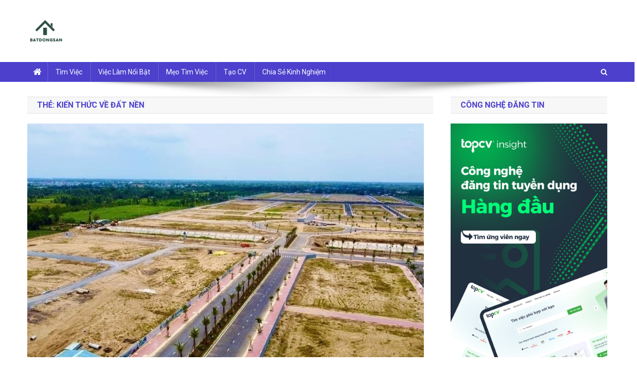

--- FILE ---
content_type: text/html; charset=UTF-8
request_url: https://timviecbatdongsan.com/blog/tags/kien-thuc-ve-dat-nen/
body_size: 15540
content:
<!doctype html>
<html lang="vi">
<head>
<meta charset="UTF-8">
<meta name="viewport" content="width=device-width, initial-scale=1">
<link rel="profile" href="https://gmpg.org/xfn/11">

		<style type="text/css">
					.heateor_sss_button_instagram span.heateor_sss_svg,a.heateor_sss_instagram span.heateor_sss_svg{background:radial-gradient(circle at 30% 107%,#fdf497 0,#fdf497 5%,#fd5949 45%,#d6249f 60%,#285aeb 90%)}
											.heateor_sss_horizontal_sharing .heateor_sss_svg,.heateor_sss_standard_follow_icons_container .heateor_sss_svg{
							color: #fff;
						border-width: 0px;
			border-style: solid;
			border-color: transparent;
		}
					.heateor_sss_horizontal_sharing .heateorSssTCBackground{
				color:#666;
			}
					.heateor_sss_horizontal_sharing span.heateor_sss_svg:hover,.heateor_sss_standard_follow_icons_container span.heateor_sss_svg:hover{
						border-color: transparent;
		}
		.heateor_sss_vertical_sharing span.heateor_sss_svg,.heateor_sss_floating_follow_icons_container span.heateor_sss_svg{
							color: #fff;
						border-width: 0px;
			border-style: solid;
			border-color: transparent;
		}
				.heateor_sss_vertical_sharing .heateorSssTCBackground{
			color:#666;
		}
						.heateor_sss_vertical_sharing span.heateor_sss_svg:hover,.heateor_sss_floating_follow_icons_container span.heateor_sss_svg:hover{
						border-color: transparent;
		}
		@media screen and (max-width:783px) {.heateor_sss_vertical_sharing{display:none!important}}div.heateor_sss_mobile_footer{display:none;}@media screen and (max-width:783px){div.heateor_sss_bottom_sharing .heateorSssTCBackground{background-color:white}div.heateor_sss_bottom_sharing{width:100%!important;left:0!important;}div.heateor_sss_bottom_sharing a{width:16.666666666667% !important;}div.heateor_sss_bottom_sharing .heateor_sss_svg{width: 100% !important;}div.heateor_sss_bottom_sharing div.heateorSssTotalShareCount{font-size:1em!important;line-height:28px!important}div.heateor_sss_bottom_sharing div.heateorSssTotalShareText{font-size:.7em!important;line-height:0px!important}div.heateor_sss_mobile_footer{display:block;height:40px;}.heateor_sss_bottom_sharing{padding:0!important;display:block!important;width:auto!important;bottom:-2px!important;top: auto!important;}.heateor_sss_bottom_sharing .heateor_sss_square_count{line-height:inherit;}.heateor_sss_bottom_sharing .heateorSssSharingArrow{display:none;}.heateor_sss_bottom_sharing .heateorSssTCBackground{margin-right:1.1em!important}}		</style>
		<meta name='robots' content='index, follow, max-image-preview:large, max-snippet:-1, max-video-preview:-1' />
	<style>img:is([sizes="auto" i], [sizes^="auto," i]) { contain-intrinsic-size: 3000px 1500px }</style>
	
	<!-- This site is optimized with the Yoast SEO plugin v21.4 - https://yoast.com/wordpress/plugins/seo/ -->
	<title>Lưu trữ kiến thức về đất nền - timviecbatdongsan</title>
	<link rel="canonical" href="https://timviecbatdongsan.com/blog/tags/kien-thuc-ve-dat-nen/" />
	<meta property="og:locale" content="vi_VN" />
	<meta property="og:type" content="article" />
	<meta property="og:title" content="Lưu trữ kiến thức về đất nền - timviecbatdongsan" />
	<meta property="og:url" content="https://timviecbatdongsan.com/blog/tags/kien-thuc-ve-dat-nen/" />
	<meta property="og:site_name" content="timviecbatdongsan" />
	<meta property="og:image" content="https://timviecbatdongsan.com/blog/wp-content/uploads/2023/05/logo-tim-viec-bat-dong-san.png" />
	<meta property="og:image:width" content="4800" />
	<meta property="og:image:height" content="2268" />
	<meta property="og:image:type" content="image/png" />
	<meta name="twitter:card" content="summary_large_image" />
	<script type="application/ld+json" class="yoast-schema-graph">{"@context":"https://schema.org","@graph":[{"@type":"CollectionPage","@id":"https://timviecbatdongsan.com/blog/tags/kien-thuc-ve-dat-nen/","url":"https://timviecbatdongsan.com/blog/tags/kien-thuc-ve-dat-nen/","name":"Lưu trữ kiến thức về đất nền - timviecbatdongsan","isPartOf":{"@id":"https://timviecbatdongsan.com/blog/#website"},"primaryImageOfPage":{"@id":"https://timviecbatdongsan.com/blog/tags/kien-thuc-ve-dat-nen/#primaryimage"},"image":{"@id":"https://timviecbatdongsan.com/blog/tags/kien-thuc-ve-dat-nen/#primaryimage"},"thumbnailUrl":"https://timviecbatdongsan.com/blog/wp-content/uploads/2022/02/dat-nen-la-gi.jpg","breadcrumb":{"@id":"https://timviecbatdongsan.com/blog/tags/kien-thuc-ve-dat-nen/#breadcrumb"},"inLanguage":"vi"},{"@type":"ImageObject","inLanguage":"vi","@id":"https://timviecbatdongsan.com/blog/tags/kien-thuc-ve-dat-nen/#primaryimage","url":"https://timviecbatdongsan.com/blog/wp-content/uploads/2022/02/dat-nen-la-gi.jpg","contentUrl":"https://timviecbatdongsan.com/blog/wp-content/uploads/2022/02/dat-nen-la-gi.jpg","width":800,"height":500,"caption":"dat-nen-la-gi"},{"@type":"BreadcrumbList","@id":"https://timviecbatdongsan.com/blog/tags/kien-thuc-ve-dat-nen/#breadcrumb","itemListElement":[{"@type":"ListItem","position":1,"name":"Trang chủ","item":"https://timviecbatdongsan.com/blog/"},{"@type":"ListItem","position":2,"name":"kiến thức về đất nền"}]},{"@type":"WebSite","@id":"https://timviecbatdongsan.com/blog/#website","url":"https://timviecbatdongsan.com/blog/","name":"Timviecbatdongsan","description":"Chia sẻ kinh nghiệm làm việc và việc làm bất động sản mới nhất","publisher":{"@id":"https://timviecbatdongsan.com/blog/#organization"},"alternateName":"Timviecbatdongsan","potentialAction":[{"@type":"SearchAction","target":{"@type":"EntryPoint","urlTemplate":"https://timviecbatdongsan.com/blog/?s={search_term_string}"},"query-input":"required name=search_term_string"}],"inLanguage":"vi"},{"@type":"Organization","@id":"https://timviecbatdongsan.com/blog/#organization","name":"Tìm việc Bất động sản","alternateName":"Timviecbatdongsan","url":"https://timviecbatdongsan.com/blog/","logo":{"@type":"ImageObject","inLanguage":"vi","@id":"https://timviecbatdongsan.com/blog/#/schema/logo/image/","url":"https://timviecbatdongsan.com/blog/wp-content/uploads/2023/05/tim-viec-bat-dong-san.png","contentUrl":"https://timviecbatdongsan.com/blog/wp-content/uploads/2023/05/tim-viec-bat-dong-san.png","width":400,"height":400,"caption":"Tìm việc Bất động sản"},"image":{"@id":"https://timviecbatdongsan.com/blog/#/schema/logo/image/"}}]}</script>
	<!-- / Yoast SEO plugin. -->


<link rel='dns-prefetch' href='//fonts.googleapis.com' />
<link rel="alternate" type="application/rss+xml" title="Dòng thông tin timviecbatdongsan &raquo;" href="https://timviecbatdongsan.com/blog/feed/" />
<link rel="alternate" type="application/rss+xml" title="timviecbatdongsan &raquo; Dòng bình luận" href="https://timviecbatdongsan.com/blog/comments/feed/" />
<link rel="alternate" type="application/rss+xml" title="Dòng thông tin cho Thẻ timviecbatdongsan &raquo; kiến thức về đất nền" href="https://timviecbatdongsan.com/blog/tags/kien-thuc-ve-dat-nen/feed/" />
		<!-- This site uses the Google Analytics by MonsterInsights plugin v8.20.1 - Using Analytics tracking - https://www.monsterinsights.com/ -->
							<script src="//www.googletagmanager.com/gtag/js?id=G-Y82FNBPE8B"  data-cfasync="false" data-wpfc-render="false" type="text/javascript" async></script>
			<script data-cfasync="false" data-wpfc-render="false" type="text/javascript">
				var mi_version = '8.20.1';
				var mi_track_user = true;
				var mi_no_track_reason = '';
				
								var disableStrs = [
										'ga-disable-G-Y82FNBPE8B',
									];

				/* Function to detect opted out users */
				function __gtagTrackerIsOptedOut() {
					for (var index = 0; index < disableStrs.length; index++) {
						if (document.cookie.indexOf(disableStrs[index] + '=true') > -1) {
							return true;
						}
					}

					return false;
				}

				/* Disable tracking if the opt-out cookie exists. */
				if (__gtagTrackerIsOptedOut()) {
					for (var index = 0; index < disableStrs.length; index++) {
						window[disableStrs[index]] = true;
					}
				}

				/* Opt-out function */
				function __gtagTrackerOptout() {
					for (var index = 0; index < disableStrs.length; index++) {
						document.cookie = disableStrs[index] + '=true; expires=Thu, 31 Dec 2099 23:59:59 UTC; path=/';
						window[disableStrs[index]] = true;
					}
				}

				if ('undefined' === typeof gaOptout) {
					function gaOptout() {
						__gtagTrackerOptout();
					}
				}
								window.dataLayer = window.dataLayer || [];

				window.MonsterInsightsDualTracker = {
					helpers: {},
					trackers: {},
				};
				if (mi_track_user) {
					function __gtagDataLayer() {
						dataLayer.push(arguments);
					}

					function __gtagTracker(type, name, parameters) {
						if (!parameters) {
							parameters = {};
						}

						if (parameters.send_to) {
							__gtagDataLayer.apply(null, arguments);
							return;
						}

						if (type === 'event') {
														parameters.send_to = monsterinsights_frontend.v4_id;
							var hookName = name;
							if (typeof parameters['event_category'] !== 'undefined') {
								hookName = parameters['event_category'] + ':' + name;
							}

							if (typeof MonsterInsightsDualTracker.trackers[hookName] !== 'undefined') {
								MonsterInsightsDualTracker.trackers[hookName](parameters);
							} else {
								__gtagDataLayer('event', name, parameters);
							}
							
						} else {
							__gtagDataLayer.apply(null, arguments);
						}
					}

					__gtagTracker('js', new Date());
					__gtagTracker('set', {
						'developer_id.dZGIzZG': true,
											});
										__gtagTracker('config', 'G-Y82FNBPE8B', {"forceSSL":"true","link_attribution":"true"} );
															window.gtag = __gtagTracker;										(function () {
						/* https://developers.google.com/analytics/devguides/collection/analyticsjs/ */
						/* ga and __gaTracker compatibility shim. */
						var noopfn = function () {
							return null;
						};
						var newtracker = function () {
							return new Tracker();
						};
						var Tracker = function () {
							return null;
						};
						var p = Tracker.prototype;
						p.get = noopfn;
						p.set = noopfn;
						p.send = function () {
							var args = Array.prototype.slice.call(arguments);
							args.unshift('send');
							__gaTracker.apply(null, args);
						};
						var __gaTracker = function () {
							var len = arguments.length;
							if (len === 0) {
								return;
							}
							var f = arguments[len - 1];
							if (typeof f !== 'object' || f === null || typeof f.hitCallback !== 'function') {
								if ('send' === arguments[0]) {
									var hitConverted, hitObject = false, action;
									if ('event' === arguments[1]) {
										if ('undefined' !== typeof arguments[3]) {
											hitObject = {
												'eventAction': arguments[3],
												'eventCategory': arguments[2],
												'eventLabel': arguments[4],
												'value': arguments[5] ? arguments[5] : 1,
											}
										}
									}
									if ('pageview' === arguments[1]) {
										if ('undefined' !== typeof arguments[2]) {
											hitObject = {
												'eventAction': 'page_view',
												'page_path': arguments[2],
											}
										}
									}
									if (typeof arguments[2] === 'object') {
										hitObject = arguments[2];
									}
									if (typeof arguments[5] === 'object') {
										Object.assign(hitObject, arguments[5]);
									}
									if ('undefined' !== typeof arguments[1].hitType) {
										hitObject = arguments[1];
										if ('pageview' === hitObject.hitType) {
											hitObject.eventAction = 'page_view';
										}
									}
									if (hitObject) {
										action = 'timing' === arguments[1].hitType ? 'timing_complete' : hitObject.eventAction;
										hitConverted = mapArgs(hitObject);
										__gtagTracker('event', action, hitConverted);
									}
								}
								return;
							}

							function mapArgs(args) {
								var arg, hit = {};
								var gaMap = {
									'eventCategory': 'event_category',
									'eventAction': 'event_action',
									'eventLabel': 'event_label',
									'eventValue': 'event_value',
									'nonInteraction': 'non_interaction',
									'timingCategory': 'event_category',
									'timingVar': 'name',
									'timingValue': 'value',
									'timingLabel': 'event_label',
									'page': 'page_path',
									'location': 'page_location',
									'title': 'page_title',
								};
								for (arg in args) {
																		if (!(!args.hasOwnProperty(arg) || !gaMap.hasOwnProperty(arg))) {
										hit[gaMap[arg]] = args[arg];
									} else {
										hit[arg] = args[arg];
									}
								}
								return hit;
							}

							try {
								f.hitCallback();
							} catch (ex) {
							}
						};
						__gaTracker.create = newtracker;
						__gaTracker.getByName = newtracker;
						__gaTracker.getAll = function () {
							return [];
						};
						__gaTracker.remove = noopfn;
						__gaTracker.loaded = true;
						window['__gaTracker'] = __gaTracker;
					})();
									} else {
										console.log("");
					(function () {
						function __gtagTracker() {
							return null;
						}

						window['__gtagTracker'] = __gtagTracker;
						window['gtag'] = __gtagTracker;
					})();
									}
			</script>
				<!-- / Google Analytics by MonsterInsights -->
		<script type="text/javascript">
/* <![CDATA[ */
window._wpemojiSettings = {"baseUrl":"https:\/\/s.w.org\/images\/core\/emoji\/15.0.3\/72x72\/","ext":".png","svgUrl":"https:\/\/s.w.org\/images\/core\/emoji\/15.0.3\/svg\/","svgExt":".svg","source":{"concatemoji":"https:\/\/timviecbatdongsan.com\/blog\/wp-includes\/js\/wp-emoji-release.min.js?ver=6.7.2"}};
/*! This file is auto-generated */
!function(i,n){var o,s,e;function c(e){try{var t={supportTests:e,timestamp:(new Date).valueOf()};sessionStorage.setItem(o,JSON.stringify(t))}catch(e){}}function p(e,t,n){e.clearRect(0,0,e.canvas.width,e.canvas.height),e.fillText(t,0,0);var t=new Uint32Array(e.getImageData(0,0,e.canvas.width,e.canvas.height).data),r=(e.clearRect(0,0,e.canvas.width,e.canvas.height),e.fillText(n,0,0),new Uint32Array(e.getImageData(0,0,e.canvas.width,e.canvas.height).data));return t.every(function(e,t){return e===r[t]})}function u(e,t,n){switch(t){case"flag":return n(e,"\ud83c\udff3\ufe0f\u200d\u26a7\ufe0f","\ud83c\udff3\ufe0f\u200b\u26a7\ufe0f")?!1:!n(e,"\ud83c\uddfa\ud83c\uddf3","\ud83c\uddfa\u200b\ud83c\uddf3")&&!n(e,"\ud83c\udff4\udb40\udc67\udb40\udc62\udb40\udc65\udb40\udc6e\udb40\udc67\udb40\udc7f","\ud83c\udff4\u200b\udb40\udc67\u200b\udb40\udc62\u200b\udb40\udc65\u200b\udb40\udc6e\u200b\udb40\udc67\u200b\udb40\udc7f");case"emoji":return!n(e,"\ud83d\udc26\u200d\u2b1b","\ud83d\udc26\u200b\u2b1b")}return!1}function f(e,t,n){var r="undefined"!=typeof WorkerGlobalScope&&self instanceof WorkerGlobalScope?new OffscreenCanvas(300,150):i.createElement("canvas"),a=r.getContext("2d",{willReadFrequently:!0}),o=(a.textBaseline="top",a.font="600 32px Arial",{});return e.forEach(function(e){o[e]=t(a,e,n)}),o}function t(e){var t=i.createElement("script");t.src=e,t.defer=!0,i.head.appendChild(t)}"undefined"!=typeof Promise&&(o="wpEmojiSettingsSupports",s=["flag","emoji"],n.supports={everything:!0,everythingExceptFlag:!0},e=new Promise(function(e){i.addEventListener("DOMContentLoaded",e,{once:!0})}),new Promise(function(t){var n=function(){try{var e=JSON.parse(sessionStorage.getItem(o));if("object"==typeof e&&"number"==typeof e.timestamp&&(new Date).valueOf()<e.timestamp+604800&&"object"==typeof e.supportTests)return e.supportTests}catch(e){}return null}();if(!n){if("undefined"!=typeof Worker&&"undefined"!=typeof OffscreenCanvas&&"undefined"!=typeof URL&&URL.createObjectURL&&"undefined"!=typeof Blob)try{var e="postMessage("+f.toString()+"("+[JSON.stringify(s),u.toString(),p.toString()].join(",")+"));",r=new Blob([e],{type:"text/javascript"}),a=new Worker(URL.createObjectURL(r),{name:"wpTestEmojiSupports"});return void(a.onmessage=function(e){c(n=e.data),a.terminate(),t(n)})}catch(e){}c(n=f(s,u,p))}t(n)}).then(function(e){for(var t in e)n.supports[t]=e[t],n.supports.everything=n.supports.everything&&n.supports[t],"flag"!==t&&(n.supports.everythingExceptFlag=n.supports.everythingExceptFlag&&n.supports[t]);n.supports.everythingExceptFlag=n.supports.everythingExceptFlag&&!n.supports.flag,n.DOMReady=!1,n.readyCallback=function(){n.DOMReady=!0}}).then(function(){return e}).then(function(){var e;n.supports.everything||(n.readyCallback(),(e=n.source||{}).concatemoji?t(e.concatemoji):e.wpemoji&&e.twemoji&&(t(e.twemoji),t(e.wpemoji)))}))}((window,document),window._wpemojiSettings);
/* ]]> */
</script>
<style id='wp-emoji-styles-inline-css' type='text/css'>

	img.wp-smiley, img.emoji {
		display: inline !important;
		border: none !important;
		box-shadow: none !important;
		height: 1em !important;
		width: 1em !important;
		margin: 0 0.07em !important;
		vertical-align: -0.1em !important;
		background: none !important;
		padding: 0 !important;
	}
</style>
<link rel='stylesheet' id='wp-block-library-css' href='https://timviecbatdongsan.com/blog/wp-includes/css/dist/block-library/style.min.css?ver=6.7.2' type='text/css' media='all' />
<style id='classic-theme-styles-inline-css' type='text/css'>
/*! This file is auto-generated */
.wp-block-button__link{color:#fff;background-color:#32373c;border-radius:9999px;box-shadow:none;text-decoration:none;padding:calc(.667em + 2px) calc(1.333em + 2px);font-size:1.125em}.wp-block-file__button{background:#32373c;color:#fff;text-decoration:none}
</style>
<style id='global-styles-inline-css' type='text/css'>
:root{--wp--preset--aspect-ratio--square: 1;--wp--preset--aspect-ratio--4-3: 4/3;--wp--preset--aspect-ratio--3-4: 3/4;--wp--preset--aspect-ratio--3-2: 3/2;--wp--preset--aspect-ratio--2-3: 2/3;--wp--preset--aspect-ratio--16-9: 16/9;--wp--preset--aspect-ratio--9-16: 9/16;--wp--preset--color--black: #000000;--wp--preset--color--cyan-bluish-gray: #abb8c3;--wp--preset--color--white: #ffffff;--wp--preset--color--pale-pink: #f78da7;--wp--preset--color--vivid-red: #cf2e2e;--wp--preset--color--luminous-vivid-orange: #ff6900;--wp--preset--color--luminous-vivid-amber: #fcb900;--wp--preset--color--light-green-cyan: #7bdcb5;--wp--preset--color--vivid-green-cyan: #00d084;--wp--preset--color--pale-cyan-blue: #8ed1fc;--wp--preset--color--vivid-cyan-blue: #0693e3;--wp--preset--color--vivid-purple: #9b51e0;--wp--preset--gradient--vivid-cyan-blue-to-vivid-purple: linear-gradient(135deg,rgba(6,147,227,1) 0%,rgb(155,81,224) 100%);--wp--preset--gradient--light-green-cyan-to-vivid-green-cyan: linear-gradient(135deg,rgb(122,220,180) 0%,rgb(0,208,130) 100%);--wp--preset--gradient--luminous-vivid-amber-to-luminous-vivid-orange: linear-gradient(135deg,rgba(252,185,0,1) 0%,rgba(255,105,0,1) 100%);--wp--preset--gradient--luminous-vivid-orange-to-vivid-red: linear-gradient(135deg,rgba(255,105,0,1) 0%,rgb(207,46,46) 100%);--wp--preset--gradient--very-light-gray-to-cyan-bluish-gray: linear-gradient(135deg,rgb(238,238,238) 0%,rgb(169,184,195) 100%);--wp--preset--gradient--cool-to-warm-spectrum: linear-gradient(135deg,rgb(74,234,220) 0%,rgb(151,120,209) 20%,rgb(207,42,186) 40%,rgb(238,44,130) 60%,rgb(251,105,98) 80%,rgb(254,248,76) 100%);--wp--preset--gradient--blush-light-purple: linear-gradient(135deg,rgb(255,206,236) 0%,rgb(152,150,240) 100%);--wp--preset--gradient--blush-bordeaux: linear-gradient(135deg,rgb(254,205,165) 0%,rgb(254,45,45) 50%,rgb(107,0,62) 100%);--wp--preset--gradient--luminous-dusk: linear-gradient(135deg,rgb(255,203,112) 0%,rgb(199,81,192) 50%,rgb(65,88,208) 100%);--wp--preset--gradient--pale-ocean: linear-gradient(135deg,rgb(255,245,203) 0%,rgb(182,227,212) 50%,rgb(51,167,181) 100%);--wp--preset--gradient--electric-grass: linear-gradient(135deg,rgb(202,248,128) 0%,rgb(113,206,126) 100%);--wp--preset--gradient--midnight: linear-gradient(135deg,rgb(2,3,129) 0%,rgb(40,116,252) 100%);--wp--preset--font-size--small: 13px;--wp--preset--font-size--medium: 20px;--wp--preset--font-size--large: 36px;--wp--preset--font-size--x-large: 42px;--wp--preset--spacing--20: 0.44rem;--wp--preset--spacing--30: 0.67rem;--wp--preset--spacing--40: 1rem;--wp--preset--spacing--50: 1.5rem;--wp--preset--spacing--60: 2.25rem;--wp--preset--spacing--70: 3.38rem;--wp--preset--spacing--80: 5.06rem;--wp--preset--shadow--natural: 6px 6px 9px rgba(0, 0, 0, 0.2);--wp--preset--shadow--deep: 12px 12px 50px rgba(0, 0, 0, 0.4);--wp--preset--shadow--sharp: 6px 6px 0px rgba(0, 0, 0, 0.2);--wp--preset--shadow--outlined: 6px 6px 0px -3px rgba(255, 255, 255, 1), 6px 6px rgba(0, 0, 0, 1);--wp--preset--shadow--crisp: 6px 6px 0px rgba(0, 0, 0, 1);}:where(.is-layout-flex){gap: 0.5em;}:where(.is-layout-grid){gap: 0.5em;}body .is-layout-flex{display: flex;}.is-layout-flex{flex-wrap: wrap;align-items: center;}.is-layout-flex > :is(*, div){margin: 0;}body .is-layout-grid{display: grid;}.is-layout-grid > :is(*, div){margin: 0;}:where(.wp-block-columns.is-layout-flex){gap: 2em;}:where(.wp-block-columns.is-layout-grid){gap: 2em;}:where(.wp-block-post-template.is-layout-flex){gap: 1.25em;}:where(.wp-block-post-template.is-layout-grid){gap: 1.25em;}.has-black-color{color: var(--wp--preset--color--black) !important;}.has-cyan-bluish-gray-color{color: var(--wp--preset--color--cyan-bluish-gray) !important;}.has-white-color{color: var(--wp--preset--color--white) !important;}.has-pale-pink-color{color: var(--wp--preset--color--pale-pink) !important;}.has-vivid-red-color{color: var(--wp--preset--color--vivid-red) !important;}.has-luminous-vivid-orange-color{color: var(--wp--preset--color--luminous-vivid-orange) !important;}.has-luminous-vivid-amber-color{color: var(--wp--preset--color--luminous-vivid-amber) !important;}.has-light-green-cyan-color{color: var(--wp--preset--color--light-green-cyan) !important;}.has-vivid-green-cyan-color{color: var(--wp--preset--color--vivid-green-cyan) !important;}.has-pale-cyan-blue-color{color: var(--wp--preset--color--pale-cyan-blue) !important;}.has-vivid-cyan-blue-color{color: var(--wp--preset--color--vivid-cyan-blue) !important;}.has-vivid-purple-color{color: var(--wp--preset--color--vivid-purple) !important;}.has-black-background-color{background-color: var(--wp--preset--color--black) !important;}.has-cyan-bluish-gray-background-color{background-color: var(--wp--preset--color--cyan-bluish-gray) !important;}.has-white-background-color{background-color: var(--wp--preset--color--white) !important;}.has-pale-pink-background-color{background-color: var(--wp--preset--color--pale-pink) !important;}.has-vivid-red-background-color{background-color: var(--wp--preset--color--vivid-red) !important;}.has-luminous-vivid-orange-background-color{background-color: var(--wp--preset--color--luminous-vivid-orange) !important;}.has-luminous-vivid-amber-background-color{background-color: var(--wp--preset--color--luminous-vivid-amber) !important;}.has-light-green-cyan-background-color{background-color: var(--wp--preset--color--light-green-cyan) !important;}.has-vivid-green-cyan-background-color{background-color: var(--wp--preset--color--vivid-green-cyan) !important;}.has-pale-cyan-blue-background-color{background-color: var(--wp--preset--color--pale-cyan-blue) !important;}.has-vivid-cyan-blue-background-color{background-color: var(--wp--preset--color--vivid-cyan-blue) !important;}.has-vivid-purple-background-color{background-color: var(--wp--preset--color--vivid-purple) !important;}.has-black-border-color{border-color: var(--wp--preset--color--black) !important;}.has-cyan-bluish-gray-border-color{border-color: var(--wp--preset--color--cyan-bluish-gray) !important;}.has-white-border-color{border-color: var(--wp--preset--color--white) !important;}.has-pale-pink-border-color{border-color: var(--wp--preset--color--pale-pink) !important;}.has-vivid-red-border-color{border-color: var(--wp--preset--color--vivid-red) !important;}.has-luminous-vivid-orange-border-color{border-color: var(--wp--preset--color--luminous-vivid-orange) !important;}.has-luminous-vivid-amber-border-color{border-color: var(--wp--preset--color--luminous-vivid-amber) !important;}.has-light-green-cyan-border-color{border-color: var(--wp--preset--color--light-green-cyan) !important;}.has-vivid-green-cyan-border-color{border-color: var(--wp--preset--color--vivid-green-cyan) !important;}.has-pale-cyan-blue-border-color{border-color: var(--wp--preset--color--pale-cyan-blue) !important;}.has-vivid-cyan-blue-border-color{border-color: var(--wp--preset--color--vivid-cyan-blue) !important;}.has-vivid-purple-border-color{border-color: var(--wp--preset--color--vivid-purple) !important;}.has-vivid-cyan-blue-to-vivid-purple-gradient-background{background: var(--wp--preset--gradient--vivid-cyan-blue-to-vivid-purple) !important;}.has-light-green-cyan-to-vivid-green-cyan-gradient-background{background: var(--wp--preset--gradient--light-green-cyan-to-vivid-green-cyan) !important;}.has-luminous-vivid-amber-to-luminous-vivid-orange-gradient-background{background: var(--wp--preset--gradient--luminous-vivid-amber-to-luminous-vivid-orange) !important;}.has-luminous-vivid-orange-to-vivid-red-gradient-background{background: var(--wp--preset--gradient--luminous-vivid-orange-to-vivid-red) !important;}.has-very-light-gray-to-cyan-bluish-gray-gradient-background{background: var(--wp--preset--gradient--very-light-gray-to-cyan-bluish-gray) !important;}.has-cool-to-warm-spectrum-gradient-background{background: var(--wp--preset--gradient--cool-to-warm-spectrum) !important;}.has-blush-light-purple-gradient-background{background: var(--wp--preset--gradient--blush-light-purple) !important;}.has-blush-bordeaux-gradient-background{background: var(--wp--preset--gradient--blush-bordeaux) !important;}.has-luminous-dusk-gradient-background{background: var(--wp--preset--gradient--luminous-dusk) !important;}.has-pale-ocean-gradient-background{background: var(--wp--preset--gradient--pale-ocean) !important;}.has-electric-grass-gradient-background{background: var(--wp--preset--gradient--electric-grass) !important;}.has-midnight-gradient-background{background: var(--wp--preset--gradient--midnight) !important;}.has-small-font-size{font-size: var(--wp--preset--font-size--small) !important;}.has-medium-font-size{font-size: var(--wp--preset--font-size--medium) !important;}.has-large-font-size{font-size: var(--wp--preset--font-size--large) !important;}.has-x-large-font-size{font-size: var(--wp--preset--font-size--x-large) !important;}
:where(.wp-block-post-template.is-layout-flex){gap: 1.25em;}:where(.wp-block-post-template.is-layout-grid){gap: 1.25em;}
:where(.wp-block-columns.is-layout-flex){gap: 2em;}:where(.wp-block-columns.is-layout-grid){gap: 2em;}
:root :where(.wp-block-pullquote){font-size: 1.5em;line-height: 1.6;}
</style>
<link rel='stylesheet' id='topcv-feature-post-css' href='https://timviecbatdongsan.com/blog/wp-content/plugins/blog_plugin/public/css/topcv-feature-post-public.css?ver=1.2.1' type='text/css' media='all' />
<link rel='stylesheet' id='bottom_style-css' href='https://timviecbatdongsan.com/blog/wp-content/plugins/blog_plugin/public/css/bottom-style.css?ver=1.0.1' type='text/css' media='all' />
<link rel='stylesheet' id='panel-css' href='https://timviecbatdongsan.com/blog/wp-content/plugins/blog_plugin/public/css/panel.css?ver=1.0.2' type='text/css' media='all' />
<link rel='stylesheet' id='contact-form-7-css' href='https://timviecbatdongsan.com/blog/wp-content/plugins/contact-form-7/includes/css/styles.css?ver=5.7.7' type='text/css' media='all' />
<link rel='stylesheet' id='ez-toc-css' href='https://timviecbatdongsan.com/blog/wp-content/plugins/easy-table-of-contents/assets/css/screen.min.css?ver=2.0.72' type='text/css' media='all' />
<style id='ez-toc-inline-css' type='text/css'>
div#ez-toc-container .ez-toc-title {font-size: 120%;}div#ez-toc-container .ez-toc-title {font-weight: 500;}div#ez-toc-container ul li {font-size: 95%;}div#ez-toc-container ul li {font-weight: 500;}div#ez-toc-container nav ul ul li {font-size: 90%;}
.ez-toc-container-direction {direction: ltr;}.ez-toc-counter ul{counter-reset: item ;}.ez-toc-counter nav ul li a::before {content: counters(item, '.', decimal) '. ';display: inline-block;counter-increment: item;flex-grow: 0;flex-shrink: 0;margin-right: .2em; float: left; }.ez-toc-widget-direction {direction: ltr;}.ez-toc-widget-container ul{counter-reset: item ;}.ez-toc-widget-container nav ul li a::before {content: counters(item, '.', decimal) '. ';display: inline-block;counter-increment: item;flex-grow: 0;flex-shrink: 0;margin-right: .2em; float: left; }
</style>
<link rel='stylesheet' id='news-portal-fonts-css' href='https://fonts.googleapis.com/css?family=Roboto+Condensed%3A300italic%2C400italic%2C700italic%2C400%2C300%2C700%7CRoboto%3A300%2C400%2C400i%2C500%2C700%7CTitillium+Web%3A400%2C600%2C700%2C300&#038;subset=latin%2Clatin-ext' type='text/css' media='all' />
<link rel='stylesheet' id='font-awesome-css' href='https://timviecbatdongsan.com/blog/wp-content/themes/news-portal/assets/library/font-awesome/css/font-awesome.min.css?ver=4.7.0' type='text/css' media='all' />
<link rel='stylesheet' id='lightslider-style-css' href='https://timviecbatdongsan.com/blog/wp-content/themes/news-portal/assets/library/lightslider/css/lightslider.min.css?ver=1.1.6' type='text/css' media='all' />
<link rel='stylesheet' id='news-portal-style-css' href='https://timviecbatdongsan.com/blog/wp-content/themes/news-portal/style.css?ver=1.2.8' type='text/css' media='all' />
<link rel='stylesheet' id='news-portal-responsive-style-css' href='https://timviecbatdongsan.com/blog/wp-content/themes/news-portal/assets/css/np-responsive.css?ver=1.2.8' type='text/css' media='all' />
<link rel='stylesheet' id='heateor_sss_frontend_css-css' href='https://timviecbatdongsan.com/blog/wp-content/plugins/sassy-social-share/public/css/sassy-social-share-public.css?ver=3.3.54' type='text/css' media='all' />
<script type="text/javascript">
            window._nslDOMReady = function (callback) {
                if ( document.readyState === "complete" || document.readyState === "interactive" ) {
                    callback();
                } else {
                    document.addEventListener( "DOMContentLoaded", callback );
                }
            };
            </script><script type="text/javascript" src="https://timviecbatdongsan.com/blog/wp-content/plugins/google-analytics-for-wordpress/assets/js/frontend-gtag.min.js?ver=8.20.1" id="monsterinsights-frontend-script-js"></script>
<script data-cfasync="false" data-wpfc-render="false" type="text/javascript" id='monsterinsights-frontend-script-js-extra'>/* <![CDATA[ */
var monsterinsights_frontend = {"js_events_tracking":"true","download_extensions":"doc,pdf,ppt,zip,xls,docx,pptx,xlsx","inbound_paths":"[{\"path\":\"\\\/go\\\/\",\"label\":\"affiliate\"},{\"path\":\"\\\/recommend\\\/\",\"label\":\"affiliate\"}]","home_url":"https:\/\/timviecbatdongsan.com\/blog","hash_tracking":"false","v4_id":"G-Y82FNBPE8B"};/* ]]> */
</script>
<script type="text/javascript" src="https://timviecbatdongsan.com/blog/wp-includes/js/jquery/jquery.min.js?ver=3.7.1" id="jquery-core-js"></script>
<script type="text/javascript" src="https://timviecbatdongsan.com/blog/wp-includes/js/jquery/jquery-migrate.min.js?ver=3.4.1" id="jquery-migrate-js"></script>
<script type="text/javascript" src="https://timviecbatdongsan.com/blog/wp-content/plugins/blog_plugin/public/js/vue.js?ver=2.6.10" id="vue-js"></script>
<script type="text/javascript" src="https://timviecbatdongsan.com/blog/wp-content/plugins/blog_plugin/public/js/topcv-feature-post-public.js?ver=1.2.1" id="topcv-feature-post-js"></script>
<link rel="https://api.w.org/" href="https://timviecbatdongsan.com/blog/wp-json/" /><link rel="alternate" title="JSON" type="application/json" href="https://timviecbatdongsan.com/blog/wp-json/wp/v2/tags/374" /><link rel="EditURI" type="application/rsd+xml" title="RSD" href="https://timviecbatdongsan.com/blog/xmlrpc.php?rsd" />
<meta name="generator" content="WordPress 6.7.2" />
<!-- Google Tag Manager -->
<script>(function(w,d,s,l,i){w[l]=w[l]||[];w[l].push({'gtm.start':
new Date().getTime(),event:'gtm.js'});var f=d.getElementsByTagName(s)[0],
j=d.createElement(s),dl=l!='dataLayer'?'&l='+l:'';j.async=true;j.src=
'https://www.googletagmanager.com/gtm.js?id='+i+dl;f.parentNode.insertBefore(j,f);
})(window,document,'script','dataLayer','GTM-KXQ3LHC');</script>
<!-- End Google Tag Manager -->		<script type="text/javascript">
				(function(c,l,a,r,i,t,y){
					c[a]=c[a]||function(){(c[a].q=c[a].q||[]).push(arguments)};t=l.createElement(r);t.async=1;
					t.src="https://www.clarity.ms/tag/"+i+"?ref=wordpress";y=l.getElementsByTagName(r)[0];y.parentNode.insertBefore(t,y);
				})(window, document, "clarity", "script", "hbykjgp6g8");
		</script>
		<link rel="icon" href="https://timviecbatdongsan.com/blog/wp-content/uploads/2022/12/cropped-tim-viec-bat-dong-san-topcv-icon-1-32x32.png" sizes="32x32" />
<link rel="icon" href="https://timviecbatdongsan.com/blog/wp-content/uploads/2022/12/cropped-tim-viec-bat-dong-san-topcv-icon-1-192x192.png" sizes="192x192" />
<link rel="apple-touch-icon" href="https://timviecbatdongsan.com/blog/wp-content/uploads/2022/12/cropped-tim-viec-bat-dong-san-topcv-icon-1-180x180.png" />
<meta name="msapplication-TileImage" content="https://timviecbatdongsan.com/blog/wp-content/uploads/2022/12/cropped-tim-viec-bat-dong-san-topcv-icon-1-270x270.png" />
		<style type="text/css" id="wp-custom-css">
			figcaption{
	text-align:center!important;
}
.entry-date, .td-author-line{
	display: none!important;
}		</style>
		<!--News Portal CSS -->
<style type="text/css">
.category-button.np-cat-86 a{background:#2e22b1}.category-button.np-cat-86 a:hover{background:#00007f}.np-block-title .np-cat-86{color:#2e22b1}.category-button.np-cat-1 a{background:#2e22b1}.category-button.np-cat-1 a:hover{background:#00007f}.np-block-title .np-cat-1{color:#2e22b1}.category-button.np-cat-85 a{background:#2e22b1}.category-button.np-cat-85 a:hover{background:#00007f}.np-block-title .np-cat-85{color:#2e22b1}.category-button.np-cat-84 a{background:#2e22b1}.category-button.np-cat-84 a:hover{background:#00007f}.np-block-title .np-cat-84{color:#2e22b1}.navigation .nav-links a,.bttn,button,input[type='button'],input[type='reset'],input[type='submit'],.navigation .nav-links a:hover,.bttn:hover,button,input[type='button']:hover,input[type='reset']:hover,input[type='submit']:hover,.widget_search .search-submit,.edit-link .post-edit-link,.reply .comment-reply-link,.np-top-header-wrap,.np-header-menu-wrapper,#site-navigation ul.sub-menu,#site-navigation ul.children,.np-header-menu-wrapper::before,.np-header-menu-wrapper::after,.np-header-search-wrapper .search-form-main .search-submit,.news_portal_slider .lSAction > a:hover,.news_portal_default_tabbed ul.widget-tabs li,.np-full-width-title-nav-wrap .carousel-nav-action .carousel-controls:hover,.news_portal_social_media .social-link a,.np-archive-more .np-button:hover,.error404 .page-title,#np-scrollup,.news_portal_featured_slider .slider-posts .lSAction > a:hover,div.wpforms-container-full .wpforms-form input[type='submit'],div.wpforms-container-full .wpforms-form button[type='submit'],div.wpforms-container-full .wpforms-form .wpforms-page-button,div.wpforms-container-full .wpforms-form input[type='submit']:hover,div.wpforms-container-full .wpforms-form button[type='submit']:hover,div.wpforms-container-full .wpforms-form .wpforms-page-button:hover{background:#4c40cd}
.home .np-home-icon a,.np-home-icon a:hover,#site-navigation ul li:hover > a,#site-navigation ul li.current-menu-item > a,#site-navigation ul li.current_page_item > a,#site-navigation ul li.current-menu-ancestor > a,#site-navigation ul li.focus > a,.news_portal_default_tabbed ul.widget-tabs li.ui-tabs-active,.news_portal_default_tabbed ul.widget-tabs li:hover{background:#1a0e9b}
.np-header-menu-block-wrap::before,.np-header-menu-block-wrap::after{border-right-color:#1a0e9b}
a,a:hover,a:focus,a:active,.widget a:hover,.widget a:hover::before,.widget li:hover::before,.entry-footer a:hover,.comment-author .fn .url:hover,#cancel-comment-reply-link,#cancel-comment-reply-link:before,.logged-in-as a,.np-slide-content-wrap .post-title a:hover,#top-footer .widget a:hover,#top-footer .widget a:hover:before,#top-footer .widget li:hover:before,.news_portal_featured_posts .np-single-post .np-post-content .np-post-title a:hover,.news_portal_fullwidth_posts .np-single-post .np-post-title a:hover,.news_portal_block_posts .layout3 .np-primary-block-wrap .np-single-post .np-post-title a:hover,.news_portal_featured_posts .layout2 .np-single-post-wrap .np-post-content .np-post-title a:hover,.np-block-title,.widget-title,.page-header .page-title,.np-related-title,.np-post-meta span:hover,.np-post-meta span a:hover,.news_portal_featured_posts .layout2 .np-single-post-wrap .np-post-content .np-post-meta span:hover,.news_portal_featured_posts .layout2 .np-single-post-wrap .np-post-content .np-post-meta span a:hover,.np-post-title.small-size a:hover,#footer-navigation ul li a:hover,.entry-title a:hover,.entry-meta span a:hover,.entry-meta span:hover,.np-post-meta span:hover,.np-post-meta span a:hover,.news_portal_featured_posts .np-single-post-wrap .np-post-content .np-post-meta span:hover,.news_portal_featured_posts .np-single-post-wrap .np-post-content .np-post-meta span a:hover,.news_portal_featured_slider .featured-posts .np-single-post .np-post-content .np-post-title a:hover{color:#4c40cd}
.navigation .nav-links a,.bttn,button,input[type='button'],input[type='reset'],input[type='submit'],.widget_search .search-submit,.np-archive-more .np-button:hover{border-color:#4c40cd}
.comment-list .comment-body,.np-header-search-wrapper .search-form-main{border-top-color:#4c40cd}
.np-header-search-wrapper .search-form-main:before{border-bottom-color:#4c40cd}
@media (max-width:768px){#site-navigation,.main-small-navigation li.current-menu-item > .sub-toggle i{background:#4c40cd !important}}
.site-title,.site-description{position:absolute;clip:rect(1px,1px,1px,1px)}
</style></head>

<body class="archive tag tag-kien-thuc-ve-dat-nen tag-374 wp-custom-logo group-blog hfeed right-sidebar fullwidth_layout archive-classic">

<!-- Google Tag Manager (noscript) -->
<noscript><iframe src="https://www.googletagmanager.com/ns.html?id=GTM-KXQ3LHC"
height="0" width="0" style="display:none;visibility:hidden"></iframe></noscript>
<!-- End Google Tag Manager (noscript) -->
<div id="page" class="site">

	<a class="skip-link screen-reader-text" href="#content">Skip to content</a>

	<header id="masthead" class="site-header" role="banner"><div class="np-logo-section-wrapper"><div class="mt-container">		<div class="site-branding">

			<a href="https://timviecbatdongsan.com/blog/" class="custom-logo-link" rel="home"><img width="76" height="45" src="https://timviecbatdongsan.com/blog/wp-content/uploads/2022/12/cropped-tim-viec-bat-dong-san-topcv-logo.png" class="custom-logo" alt="Tìm việc bất động sản mới nhất" decoding="async" /></a>
							<p class="site-title"><a href="https://timviecbatdongsan.com/blog/" rel="home">timviecbatdongsan</a></p>
							<p class="site-description">Chia sẻ kinh nghiệm làm việc và việc làm bất động sản mới nhất</p>
						
		</div><!-- .site-branding -->
		<div class="np-header-ads-area">
					</div><!-- .np-header-ads-area -->
</div><!-- .mt-container --></div><!-- .np-logo-section-wrapper -->		<div id="np-menu-wrap" class="np-header-menu-wrapper">
			<div class="np-header-menu-block-wrap">
				<div class="mt-container">
												<div class="np-home-icon">
								<a href="https://timviecbatdongsan.com/blog/" rel="home"> <i class="fa fa-home"> </i> </a>
							</div><!-- .np-home-icon -->
										<div class="mt-header-menu-wrap">
						<a href="javascript:void(0)" class="menu-toggle hide"><i class="fa fa-navicon"> </i> </a>
						<nav id="site-navigation" class="main-navigation" role="navigation">
							<div class="menu-td-demo-top-menu-container"><ul id="primary-menu" class="menu"><li id="menu-item-654" class="menu-item menu-item-type-custom menu-item-object-custom menu-item-654"><a href="https://timviecbatdongsan.com/">Tìm Việc</a></li>
<li id="menu-item-431" class="menu-item menu-item-type-taxonomy menu-item-object-category menu-item-431"><a href="https://timviecbatdongsan.com/blog/chuyen-muc/viec-lam-noi-bat/">Việc làm nổi bật</a></li>
<li id="menu-item-432" class="menu-item menu-item-type-taxonomy menu-item-object-category menu-item-432"><a href="https://timviecbatdongsan.com/blog/chuyen-muc/meo-tim-viec/">Mẹo tìm việc</a></li>
<li id="menu-item-2948" class="menu-item menu-item-type-custom menu-item-object-custom menu-item-2948"><a href="https://www.topcv.vn/mau-cv">Tạo CV</a></li>
<li id="menu-item-433" class="menu-item menu-item-type-taxonomy menu-item-object-category menu-item-433"><a href="https://timviecbatdongsan.com/blog/chuyen-muc/chia-se-kinh-nghiem/">Chia sẻ kinh nghiệm</a></li>
</ul></div>						</nav><!-- #site-navigation -->
					</div><!-- .mt-header-menu-wrap -->
											<div class="np-header-search-wrapper">                    
			                <span class="search-main"><a href="javascript:void(0)"><i class="fa fa-search"></i></a></span>
			                <div class="search-form-main np-clearfix">
				                <form role="search" method="get" class="search-form" action="https://timviecbatdongsan.com/blog/">
				<label>
					<span class="screen-reader-text">Tìm kiếm cho:</span>
					<input type="search" class="search-field" placeholder="Tìm kiếm &hellip;" value="" name="s" />
				</label>
				<input type="submit" class="search-submit" value="Tìm kiếm" />
			</form>				            </div>
						</div><!-- .np-header-search-wrapper -->
									</div>
			</div>
		</div><!-- .np-header-menu-wrapper -->
</header><!-- .site-header -->
	<div id="content" class="site-content">
		<div class="mt-container">
	<div id="primary" class="content-area">
		<main id="main" class="site-main" role="main">

		
			<header class="page-header">
				<h1 class="page-title">Thẻ: <span>kiến thức về đất nền</span></h1>			</header><!-- .page-header -->

			
<article id="post-1601" class="post-1601 post type-post status-publish format-standard has-post-thumbnail hentry category-chia-se-kinh-nghiem tag-co-nen-mua-dat-nen tag-dat-nen-tho-cu-la-gi tag-dat-nen-va-dat-tho-cu-la-gi tag-khai-niem-dat-nen tag-kien-thuc-ve-dat-nen">	

	<div class="np-article-thumb">
		<a href="https://timviecbatdongsan.com/blog/dat-nen-la-gi/">
			<img width="800" height="500" src="https://timviecbatdongsan.com/blog/wp-content/uploads/2022/02/dat-nen-la-gi.jpg" class="attachment-full size-full wp-post-image" alt="dat-nen-la-gi" decoding="async" fetchpriority="high" srcset="https://timviecbatdongsan.com/blog/wp-content/uploads/2022/02/dat-nen-la-gi.jpg 800w, https://timviecbatdongsan.com/blog/wp-content/uploads/2022/02/dat-nen-la-gi-640x400.jpg 640w, https://timviecbatdongsan.com/blog/wp-content/uploads/2022/02/dat-nen-la-gi-768x480.jpg 768w" sizes="(max-width: 800px) 100vw, 800px" />		</a>
	</div><!-- .np-article-thumb -->

	<div class="np-archive-post-content-wrapper">

		<header class="entry-header">
			<h2 class="entry-title"><a href="https://timviecbatdongsan.com/blog/dat-nen-la-gi/" rel="bookmark">Đất Nền Là Gì? Kinh Nghiệm Đầu Tư Đất Nền</a></h2>					<div class="entry-meta">
						<span class="posted-on"><a href="https://timviecbatdongsan.com/blog/dat-nen-la-gi/" rel="bookmark"><time class="entry-date published" datetime="2022-02-11T07:17:05+00:00">11 Tháng 2, 2022</time><time class="updated" datetime="2022-02-11T07:17:06+00:00">11 Tháng 2, 2022</time></a></span><span class="byline"><span class="author vcard"><a class="url fn n" href="https://timviecbatdongsan.com/blog/author/huong-dang/">Dang Huong</a></span></span><span class="comments-link"><a href="https://timviecbatdongsan.com/blog/dat-nen-la-gi/#respond">Leave a Comment<span class="screen-reader-text"> on Đất Nền Là Gì? Kinh Nghiệm Đầu Tư Đất Nền</span></a></span>					</div><!-- .entry-meta -->
					</header><!-- .entry-header -->

		<div class="entry-content">
			<p>Xu hướng tìm kiếm đất nền được nhiều người lựa chọn hơn. Nhưng để đưa ra quyết định đầu tư cho đất nền thì bạn cần có sự hiểu biết về lĩnh vực này, để tránh mất mát và tổn thất khi đầu tư. Vậy hãy cùng timviecbatdongsan.com tìm hiểu xem đất nền là gì? [&hellip;]</p>
<span class="np-archive-more"><a href="https://timviecbatdongsan.com/blog/dat-nen-la-gi/" class="np-button"><i class="fa fa-arrow-circle-o-right"></i>Xem thêm</a></span>		</div><!-- .entry-content -->

		<footer class="entry-footer">
					</footer><!-- .entry-footer -->
	</div><!-- .np-archive-post-content-wrapper -->
</article><!-- #post-1601 -->
		</main><!-- #main -->
	</div><!-- #primary -->


<aside id="secondary" class="widget-area" role="complementary">
	<section id="block-6" class="widget widget_block"><h4 class="widget-title">CÔNG NGHỆ ĐĂNG TIN</h4><div class="wp-widget-group__inner-blocks">
<figure class="wp-block-image size-full"><a href="https://tuyendung.topcv.vn/" target="_blank" rel=" noreferrer noopener"><img loading="lazy" decoding="async" width="384" height="572" src="https://timviecbatdongsan.com/blog/wp-content/uploads/2023/05/dang-tin-tuyen-dung-topcv.jpg" alt="TopCV - Nền tảng đăng tin tuyển dụng hàng đầu tại Việt Nam" class="wp-image-4558" srcset="https://timviecbatdongsan.com/blog/wp-content/uploads/2023/05/dang-tin-tuyen-dung-topcv.jpg 384w, https://timviecbatdongsan.com/blog/wp-content/uploads/2023/05/dang-tin-tuyen-dung-topcv-269x400.jpg 269w" sizes="auto, (max-width: 384px) 100vw, 384px" /></a><figcaption class="wp-element-caption">TopCV - Nền tảng đăng tin tuyển dụng hàng đầu tại Việt Nam</figcaption></figure>
</div></section><section id="news_portal_recent_posts-3" class="widget news_portal_recent_posts">            <div class="np-recent-posts-wrapper">
                <h4 class="widget-title">Bài viết mới nhất</h4><ul>                            <li>
                                <div class="np-single-post np-clearfix">
                                    <div class="np-post-thumb">
                                        <a href="https://timviecbatdongsan.com/blog/cach-up-cv-len-linkedin/">
                                            <img width="136" height="102" src="https://timviecbatdongsan.com/blog/wp-content/uploads/2023/10/cach-up-cv-len-linkedin-topcv-136x102.jpg" class="attachment-news-portal-block-thumb size-news-portal-block-thumb wp-post-image" alt="Cách up CV lên LinkedIn ra sao hiện đang thu hút sự quan quan tâm từ nhiều người" decoding="async" loading="lazy" />                                        </a>
                                    </div><!-- .np-post-thumb -->
                                    <div class="np-post-content">
                                        <h3 class="np-post-title small-size"><a href="https://timviecbatdongsan.com/blog/cach-up-cv-len-linkedin/">Hướng dẫn cách up CV lên LinkedIn &#8211; Có nên đăng CV lên LinkedIn không?</a></h3>
                                        <div class="np-post-meta"><span class="posted-on"><a href="https://timviecbatdongsan.com/blog/cach-up-cv-len-linkedin/" rel="bookmark"><time class="entry-date published" datetime="2023-11-13T08:12:28+00:00">13 Tháng mười một, 2023</time><time class="updated" datetime="2023-11-13T08:12:29+00:00">13 Tháng mười một, 2023</time></a></span><span class="byline"><span class="author vcard"><a class="url fn n" href="https://timviecbatdongsan.com/blog/author/admin/">timviecbatdongsan</a></span></span></div>
                                    </div><!-- .np-post-content -->
                                </div><!-- .np-single-post -->
                            </li>
                                            <li>
                                <div class="np-single-post np-clearfix">
                                    <div class="np-post-thumb">
                                        <a href="https://timviecbatdongsan.com/blog/nha-pho-lien-ke-1-tret-1-lau/">
                                            <img width="136" height="102" src="https://timviecbatdongsan.com/blog/wp-content/uploads/2023/10/nha-pho-lien-ke-1-tret-1-lau-topcv-136x102.jpg" class="attachment-news-portal-block-thumb size-news-portal-block-thumb wp-post-image" alt="Nhà phố liền kề 1 trệt 1 lầu vừa có thể ở vừa có thể kinh doanh" decoding="async" loading="lazy" />                                        </a>
                                    </div><!-- .np-post-thumb -->
                                    <div class="np-post-content">
                                        <h3 class="np-post-title small-size"><a href="https://timviecbatdongsan.com/blog/nha-pho-lien-ke-1-tret-1-lau/">Nhà phố liền kề 1 trệt 1 lầu là gì? Ưu nhược điểm khi xây dựng</a></h3>
                                        <div class="np-post-meta"><span class="posted-on"><a href="https://timviecbatdongsan.com/blog/nha-pho-lien-ke-1-tret-1-lau/" rel="bookmark"><time class="entry-date published" datetime="2023-11-13T08:03:21+00:00">13 Tháng mười một, 2023</time><time class="updated" datetime="2023-11-13T08:03:22+00:00">13 Tháng mười một, 2023</time></a></span><span class="byline"><span class="author vcard"><a class="url fn n" href="https://timviecbatdongsan.com/blog/author/admin/">timviecbatdongsan</a></span></span></div>
                                    </div><!-- .np-post-content -->
                                </div><!-- .np-single-post -->
                            </li>
                                            <li>
                                <div class="np-single-post np-clearfix">
                                    <div class="np-post-thumb">
                                        <a href="https://timviecbatdongsan.com/blog/khoang-cach-giua-2-nha-lien-ke/">
                                            <img width="136" height="102" src="https://timviecbatdongsan.com/blog/wp-content/uploads/2023/10/khoang-cach-giua-2-nha-lien-ke-topcv-136x102.jpg" class="attachment-news-portal-block-thumb size-news-portal-block-thumb wp-post-image" alt="Khoảng cách giữa 2 nhà liền kề là vấn đề nhiều chủ đầu tư chú ý" decoding="async" loading="lazy" />                                        </a>
                                    </div><!-- .np-post-thumb -->
                                    <div class="np-post-content">
                                        <h3 class="np-post-title small-size"><a href="https://timviecbatdongsan.com/blog/khoang-cach-giua-2-nha-lien-ke/">Khoảng cách giữa 2 nhà liền kề là bao nhiêu? Tìm hiểu yêu cầu mới nhất</a></h3>
                                        <div class="np-post-meta"><span class="posted-on"><a href="https://timviecbatdongsan.com/blog/khoang-cach-giua-2-nha-lien-ke/" rel="bookmark"><time class="entry-date published" datetime="2023-11-13T07:56:01+00:00">13 Tháng mười một, 2023</time><time class="updated" datetime="2023-11-13T07:56:02+00:00">13 Tháng mười một, 2023</time></a></span><span class="byline"><span class="author vcard"><a class="url fn n" href="https://timviecbatdongsan.com/blog/author/admin/">timviecbatdongsan</a></span></span></div>
                                    </div><!-- .np-post-content -->
                                </div><!-- .np-single-post -->
                            </li>
                                            <li>
                                <div class="np-single-post np-clearfix">
                                    <div class="np-post-thumb">
                                        <a href="https://timviecbatdongsan.com/blog/thiet-ke-phong-khach-lien-bep-nha-ong/">
                                            <img width="136" height="102" src="https://timviecbatdongsan.com/blog/wp-content/uploads/2023/10/thiet-ke-phong-khach-lien-bep-nha-ong-topcv-136x102.jpg" class="attachment-news-portal-block-thumb size-news-portal-block-thumb wp-post-image" alt="Thiết kế phòng khách liền bếp nhà ống giúp tối ưu không gian sống hiệu quả" decoding="async" loading="lazy" />                                        </a>
                                    </div><!-- .np-post-thumb -->
                                    <div class="np-post-content">
                                        <h3 class="np-post-title small-size"><a href="https://timviecbatdongsan.com/blog/thiet-ke-phong-khach-lien-bep-nha-ong/">30+ mẫu thiết kế phòng khách liền bếp nhà ống thịnh hành nhất 2023</a></h3>
                                        <div class="np-post-meta"><span class="posted-on"><a href="https://timviecbatdongsan.com/blog/thiet-ke-phong-khach-lien-bep-nha-ong/" rel="bookmark"><time class="entry-date published" datetime="2023-11-13T07:48:13+00:00">13 Tháng mười một, 2023</time><time class="updated" datetime="2023-11-13T07:48:14+00:00">13 Tháng mười một, 2023</time></a></span><span class="byline"><span class="author vcard"><a class="url fn n" href="https://timviecbatdongsan.com/blog/author/admin/">timviecbatdongsan</a></span></span></div>
                                    </div><!-- .np-post-content -->
                                </div><!-- .np-single-post -->
                            </li>
                                            <li>
                                <div class="np-single-post np-clearfix">
                                    <div class="np-post-thumb">
                                        <a href="https://timviecbatdongsan.com/blog/thiet-ke-noi-that-nha-lien-ke-dep/">
                                            <img width="136" height="102" src="https://timviecbatdongsan.com/blog/wp-content/uploads/2023/10/thiet-ke-noi-that-nha-lien-ke-dep-topcv-136x102.jpg" class="attachment-news-portal-block-thumb size-news-portal-block-thumb wp-post-image" alt="Thiết kế nội thất nhà liền kề đẹp là xu hướng phổ biến tại Việt Nam hiện nay" decoding="async" loading="lazy" />                                        </a>
                                    </div><!-- .np-post-thumb -->
                                    <div class="np-post-content">
                                        <h3 class="np-post-title small-size"><a href="https://timviecbatdongsan.com/blog/thiet-ke-noi-that-nha-lien-ke-dep/">Tổng hợp mẫu thiết kế nội thất nhà liền kề đẹp, sang trọng</a></h3>
                                        <div class="np-post-meta"><span class="posted-on"><a href="https://timviecbatdongsan.com/blog/thiet-ke-noi-that-nha-lien-ke-dep/" rel="bookmark"><time class="entry-date published" datetime="2023-11-13T07:28:04+00:00">13 Tháng mười một, 2023</time><time class="updated" datetime="2023-11-13T07:28:05+00:00">13 Tháng mười một, 2023</time></a></span><span class="byline"><span class="author vcard"><a class="url fn n" href="https://timviecbatdongsan.com/blog/author/admin/">timviecbatdongsan</a></span></span></div>
                                    </div><!-- .np-post-content -->
                                </div><!-- .np-single-post -->
                            </li>
                </ul>            </div><!-- .np-recent-posts-wrapper -->
    </section></aside><!-- #secondary -->

		</div><!-- .mt-container -->
	</div><!-- #content -->

	<footer id="colophon" class="site-footer" role="contentinfo">
<div id="top-footer" class="footer-widgets-wrapper footer_column_three np-clearfix">
    <div class="mt-container">
        <div class="footer-widgets-area np-clearfix">
            <div class="np-footer-widget-wrapper np-column-wrapper np-clearfix">
                <div class="np-footer-widget wow fadeInLeft" data-wow-duration="0.5s">
                    <section id="block-3" class="widget widget_block widget_media_image">
<figure class="wp-block-image size-full is-resized"><img loading="lazy" decoding="async" src="https://timviecbatdongsan.com/blog/wp-content/uploads/2022/12/tim-viec-bat-dong-san-topcv-logo.png" alt="" class="wp-image-2968" width="295" height="295" srcset="https://timviecbatdongsan.com/blog/wp-content/uploads/2022/12/tim-viec-bat-dong-san-topcv-logo.png 500w, https://timviecbatdongsan.com/blog/wp-content/uploads/2022/12/tim-viec-bat-dong-san-topcv-logo-400x400.png 400w, https://timviecbatdongsan.com/blog/wp-content/uploads/2022/12/tim-viec-bat-dong-san-topcv-logo-280x280.png 280w" sizes="auto, (max-width: 295px) 100vw, 295px" /></figure>
</section>                </div>
                                <div class="np-footer-widget wow fadeInLeft" data-woww-duration="1s">
                    <section id="block-23" class="widget widget_block"><h4 class="widget-title">Dành cho ứng viên</h4><div class="wp-widget-group__inner-blocks">
<p></p>
</div></section><section id="block-25" class="widget widget_block widget_text">
<p><mark style="background-color:rgba(0, 0, 0, 0)" class="has-inline-color has-white-color"><a rel="noreferrer noopener" href="https://tuyendung.topcv.vn/bai-viet/danh-muc/cam-nang-tuyen-dung/" data-type="URL" data-id="https://vieclamketoan.vn/" target="_blank">Cẩm nang tuyển dụng</a></mark></p>
</section><section id="block-26" class="widget widget_block widget_text">
<p><a href="https://timviecbatdongsan.com/blog/chuyen-muc/meo-tim-viec/" data-type="URL" data-id="https://timviecbatdongsan.com/blog/chuyen-muc/meo-tim-viec/" target="_blank" rel="noreferrer noopener">Mẹo tìm việc</a></p>
</section><section id="block-27" class="widget widget_block widget_text">
<p><mark style="background-color:rgba(0, 0, 0, 0)" class="has-inline-color has-white-color"><a rel="noreferrer noopener" href="https://timviecbatdongsan.com/blog/chuyen-muc/chia-se-kinh-nghiem/" data-type="URL" data-id="https://timviecbatdongsan.com/blog/chuyen-muc/chia-se-kinh-nghiem/" target="_blank">Kinh nghiệm làm việc</a></mark></p>
</section><section id="block-28" class="widget widget_block widget_text">
<p><mark style="background-color:rgba(0, 0, 0, 0)" class="has-inline-color has-white-color"><a rel="noreferrer noopener" href="https://www.topcv.vn/trac-nghiem-tinh-cach-mbti" data-type="URL" data-id="https://www.topcv.vn/trac-nghiem-tinh-cach-mbti" target="_blank">Trắc nghiệm tính cách MBTI</a></mark></p>
</section>                </div>
                                                <div class="np-footer-widget wow fadeInLeft" data-wow-duration="1.5s">
                    <section id="block-29" class="widget widget_block"><h4 class="widget-title">Công cụ làm việc</h4><div class="wp-widget-group__inner-blocks">
<p></p>
</div></section><section id="block-31" class="widget widget_block widget_text">
<p><mark style="background-color:rgba(0, 0, 0, 0)" class="has-inline-color has-white-color"><a rel="noreferrer noopener" href="https://www.topcv.vn/tinh-luong-gross-net" data-type="URL" data-id="https://www.topcv.vn/tinh-luong-gross-net" target="_blank">Tính lương Gross - Net</a></mark></p>
</section><section id="block-32" class="widget widget_block widget_text">
<p><a href="https://www.topcv.vn/tinh-thue-thu-nhap-ca-nhan" data-type="URL" data-id="https://www.topcv.vn/tinh-thue-thu-nhap-ca-nhan" target="_blank" rel="noreferrer noopener">Tính thuế thu nhập cá nhân</a></p>
</section><section id="block-33" class="widget widget_block widget_text">
<p><a href="https://www.topcv.vn/cong-cu-tinh-muc-huong-bao-hiem-that-nghiep" data-type="URL" data-id="https://www.topcv.vn/cong-cu-tinh-muc-huong-bao-hiem-that-nghiep" target="_blank" rel="noreferrer noopener">Tính bảo hiểm thất nghiệp</a></p>
</section><section id="block-34" class="widget widget_block widget_text">
<p><a rel="noreferrer noopener" href="https://www.topcv.vn/tinh-bao-hiem-xa-hoi-mot-lan" data-type="URL" data-id="https://www.topcv.vn/tinh-bao-hiem-xa-hoi-mot-lan" target="_blank">Tính bảo hiểm xã hội một lần</a></p>
</section>                </div>
                                            </div><!-- .np-footer-widget-wrapper -->
        </div><!-- .footer-widgets-area -->
    </div><!-- .mt-container -->
</div><!-- .footer-widgets-wrapper --><div class="bottom-footer np-clearfix"><div class="mt-container">		<div class="site-info">
			<span class="np-copyright-text">
				timviecbatdongsan.com			</span>
			<span class="sep"> | </span>
			Theme: News Portal by <a href="https://mysterythemes.com/" rel="designer" target="_blank">Mystery Themes</a>.		</div><!-- .site-info -->
		<nav id="footer-navigation" class="footer-navigation" role="navigation">
			<div class="menu-td-demo-footer-menu-container"><ul id="footer-menu" class="menu"><li id="menu-item-188" class="menu-item menu-item-type-custom menu-item-object-custom menu-item-188"><a href="https://topviecit.vn/">Top việc IT</a></li>
<li id="menu-item-2963" class="menu-item menu-item-type-custom menu-item-object-custom menu-item-2963"><a href="https://vieclamketoan.vn/">Việc làm kế toán</a></li>
<li id="menu-item-189" class="menu-item menu-item-type-custom menu-item-object-custom menu-item-189"><a href="https://viecmarketing.com/">Việc làm marketing</a></li>
<li id="menu-item-190" class="menu-item menu-item-type-custom menu-item-object-custom menu-item-190"><a href="https://www.viecngay.vn/viec-lam-online-tai-nha-t20157">Việc làm online tại nhà</a></li>
<li id="menu-item-191" class="menu-item menu-item-type-custom menu-item-object-custom menu-item-191"><a href="https://www.viecngay.vn/">Việc thời vụ</a></li>
<li id="menu-item-2959" class="menu-item menu-item-type-custom menu-item-object-custom menu-item-2959"><a href="https://topviecquanly.vn/">Việc làm quản lý</a></li>
<li id="menu-item-2961" class="menu-item menu-item-type-custom menu-item-object-custom menu-item-2961"><a href="https://vieclamkinhdoanh.vn/">Việc làm Sales</a></li>
</ul></div>		</nav><!-- #site-navigation -->
</div><!-- .mt-container --></div> <!-- bottom-footer --></footer><!-- #colophon --><div id="np-scrollup" class="animated arrow-hide"><i class="fa fa-chevron-up"></i></div></div><!-- #page -->


<script type="text/javascript" src="https://timviecbatdongsan.com/blog/wp-content/plugins/contact-form-7/includes/swv/js/index.js?ver=5.7.7" id="swv-js"></script>
<script type="text/javascript" id="contact-form-7-js-extra">
/* <![CDATA[ */
var wpcf7 = {"api":{"root":"https:\/\/timviecbatdongsan.com\/blog\/wp-json\/","namespace":"contact-form-7\/v1"}};
/* ]]> */
</script>
<script type="text/javascript" src="https://timviecbatdongsan.com/blog/wp-content/plugins/contact-form-7/includes/js/index.js?ver=5.7.7" id="contact-form-7-js"></script>
<script type="text/javascript" id="ez-toc-scroll-scriptjs-js-extra">
/* <![CDATA[ */
var eztoc_smooth_local = {"scroll_offset":"30","add_request_uri":""};
/* ]]> */
</script>
<script type="text/javascript" src="https://timviecbatdongsan.com/blog/wp-content/plugins/easy-table-of-contents/assets/js/smooth_scroll.min.js?ver=2.0.72" id="ez-toc-scroll-scriptjs-js"></script>
<script type="text/javascript" src="https://timviecbatdongsan.com/blog/wp-content/plugins/easy-table-of-contents/vendor/js-cookie/js.cookie.min.js?ver=2.2.1" id="ez-toc-js-cookie-js"></script>
<script type="text/javascript" src="https://timviecbatdongsan.com/blog/wp-content/plugins/easy-table-of-contents/vendor/sticky-kit/jquery.sticky-kit.min.js?ver=1.9.2" id="ez-toc-jquery-sticky-kit-js"></script>
<script type="text/javascript" id="ez-toc-js-js-extra">
/* <![CDATA[ */
var ezTOC = {"smooth_scroll":"1","visibility_hide_by_default":"","scroll_offset":"30","fallbackIcon":"<span class=\"\"><span class=\"eztoc-hide\" style=\"display:none;\">Toggle<\/span><span class=\"ez-toc-icon-toggle-span\"><svg style=\"fill: #999;color:#999\" xmlns=\"http:\/\/www.w3.org\/2000\/svg\" class=\"list-377408\" width=\"20px\" height=\"20px\" viewBox=\"0 0 24 24\" fill=\"none\"><path d=\"M6 6H4v2h2V6zm14 0H8v2h12V6zM4 11h2v2H4v-2zm16 0H8v2h12v-2zM4 16h2v2H4v-2zm16 0H8v2h12v-2z\" fill=\"currentColor\"><\/path><\/svg><svg style=\"fill: #999;color:#999\" class=\"arrow-unsorted-368013\" xmlns=\"http:\/\/www.w3.org\/2000\/svg\" width=\"10px\" height=\"10px\" viewBox=\"0 0 24 24\" version=\"1.2\" baseProfile=\"tiny\"><path d=\"M18.2 9.3l-6.2-6.3-6.2 6.3c-.2.2-.3.4-.3.7s.1.5.3.7c.2.2.4.3.7.3h11c.3 0 .5-.1.7-.3.2-.2.3-.5.3-.7s-.1-.5-.3-.7zM5.8 14.7l6.2 6.3 6.2-6.3c.2-.2.3-.5.3-.7s-.1-.5-.3-.7c-.2-.2-.4-.3-.7-.3h-11c-.3 0-.5.1-.7.3-.2.2-.3.5-.3.7s.1.5.3.7z\"\/><\/svg><\/span><\/span>","chamomile_theme_is_on":""};
/* ]]> */
</script>
<script type="text/javascript" src="https://timviecbatdongsan.com/blog/wp-content/plugins/easy-table-of-contents/assets/js/front.min.js?ver=2.0.72-1737995905" id="ez-toc-js-js"></script>
<script type="text/javascript" src="https://timviecbatdongsan.com/blog/wp-content/themes/news-portal/assets/js/navigation.js?ver=1.2.8" id="news-portal-navigation-js"></script>
<script type="text/javascript" src="https://timviecbatdongsan.com/blog/wp-content/themes/news-portal/assets/library/sticky/jquery.sticky.js?ver=20150416" id="jquery-sticky-js"></script>
<script type="text/javascript" src="https://timviecbatdongsan.com/blog/wp-content/themes/news-portal/assets/library/sticky/sticky-setting.js?ver=20150309" id="np-sticky-menu-setting-js"></script>
<script type="text/javascript" src="https://timviecbatdongsan.com/blog/wp-content/themes/news-portal/assets/js/skip-link-focus-fix.js?ver=1.2.8" id="news-portal-skip-link-focus-fix-js"></script>
<script type="text/javascript" src="https://timviecbatdongsan.com/blog/wp-content/themes/news-portal/assets/library/lightslider/js/lightslider.min.js?ver=1.1.6" id="lightslider-js"></script>
<script type="text/javascript" src="https://timviecbatdongsan.com/blog/wp-includes/js/jquery/ui/core.min.js?ver=1.13.3" id="jquery-ui-core-js"></script>
<script type="text/javascript" src="https://timviecbatdongsan.com/blog/wp-includes/js/jquery/ui/tabs.min.js?ver=1.13.3" id="jquery-ui-tabs-js"></script>
<script type="text/javascript" src="https://timviecbatdongsan.com/blog/wp-content/themes/news-portal/assets/js/np-custom-scripts.js?ver=1.2.8" id="news-portal-custom-script-js"></script>
<script type="text/javascript" id="heateor_sss_sharing_js-js-before">
/* <![CDATA[ */
function heateorSssLoadEvent(e) {var t=window.onload;if (typeof window.onload!="function") {window.onload=e}else{window.onload=function() {t();e()}}};	var heateorSssSharingAjaxUrl = 'https://timviecbatdongsan.com/blog/wp-admin/admin-ajax.php', heateorSssCloseIconPath = 'https://timviecbatdongsan.com/blog/wp-content/plugins/sassy-social-share/public/../images/close.png', heateorSssPluginIconPath = 'https://timviecbatdongsan.com/blog/wp-content/plugins/sassy-social-share/public/../images/logo.png', heateorSssHorizontalSharingCountEnable = 0, heateorSssVerticalSharingCountEnable = 0, heateorSssSharingOffset = -10; var heateorSssMobileStickySharingEnabled = 1;var heateorSssCopyLinkMessage = "Link copied.";var heateorSssUrlCountFetched = [], heateorSssSharesText = 'Shares', heateorSssShareText = 'Share';function heateorSssPopup(e) {window.open(e,"popUpWindow","height=400,width=600,left=400,top=100,resizable,scrollbars,toolbar=0,personalbar=0,menubar=no,location=no,directories=no,status")}
/* ]]> */
</script>
<script type="text/javascript" src="https://timviecbatdongsan.com/blog/wp-content/plugins/sassy-social-share/public/js/sassy-social-share-public.js?ver=3.3.54" id="heateor_sss_sharing_js-js"></script>

<script defer src="https://static.cloudflareinsights.com/beacon.min.js/vcd15cbe7772f49c399c6a5babf22c1241717689176015" integrity="sha512-ZpsOmlRQV6y907TI0dKBHq9Md29nnaEIPlkf84rnaERnq6zvWvPUqr2ft8M1aS28oN72PdrCzSjY4U6VaAw1EQ==" data-cf-beacon='{"version":"2024.11.0","token":"d7a1807a2fe0487b85ae08048baf2ebe","r":1,"server_timing":{"name":{"cfCacheStatus":true,"cfEdge":true,"cfExtPri":true,"cfL4":true,"cfOrigin":true,"cfSpeedBrain":true},"location_startswith":null}}' crossorigin="anonymous"></script>
</body>
</html>

--- FILE ---
content_type: text/css
request_url: https://timviecbatdongsan.com/blog/wp-content/plugins/blog_plugin/public/css/topcv-feature-post-public.css?ver=1.2.1
body_size: 1350
content:
/**
 * All of the CSS for your public-facing functionality should be
 * included in this file.
 */

.box-job{
    overflow:hidden;
    margin:35px auto
}
.box-heading{
    background-color:#0ba25e;
    font-weight:400;
    padding:2px 15px
}
.box-heading a{
    font-size:15px;
    font-weight:600;
    color:#fff;
    text-transform:uppercase
}
.box-content{
    box-sizing:border-box;
    border:1px solid #e6e6e6;
    max-height:400px;
    overflow:auto;
    overflow-x:hidden;
    padding:0 20px;
    background:#fff;
}
.box-content>div{
    border-bottom:dotted 1px #b0afaf
}
.job-name{
    text-overflow:ellipsis;
    white-space:nowrap;
    overflow:hidden
}
.job-name a{
    font-size:16px;
    color:#090505
}
.job-name a:hover{
    color:#0ba25e
}
.text-inline{
    text-overflow:ellipsis;
    overflow:hidden;
    white-space:nowrap
}
.company-name{
    text-overflow:ellipsis;
    overflow:hidden;
    white-space:nowrap;
    font-size:14px;
    color:#6c6c6c
}
.company-name:hover{
    color:#0461b0
}
.row-job>div{
    margin:5px 0
}
.mb-5{
    margin-bottom:0px!important
}
.mt-5{
    margin-top:0px!important
}
.mt-10{
    margin-top:10px!important
}
.mb-10{
    margin-bottom:10px!important
}
.fs-13{
    font-size:13px
}
.job-location i,.job-salary i{
    padding-right:5px
}
div#box-job-viec-lam-tuyen-dung-nhan-su .box-heading {
    display: flex;
    justify-content: space-between;
}

div#box-job-viec-lam-tuyen-dung-nhan-su .row-job {
        width: 100%;
        display: grid;
        grid-template-columns: 30% 70%;
}

.jobs-list {
    height: 400px;
    overflow-x: hidden;
    overflow-y: scroll;
    display: grid;
    grid-gap: 5px;
    grid-template-columns: repeat(auto-fit, minmax(300px, 1fr));
}

.job-item2 {
    padding: 5px;
    display: grid;
    grid-gap: 10px;
    grid-template-columns: 25% 75%;
    border: 1px solid hsla(0,0%,93%,.8);
}

/*Middle Post Sugest job*/
/*
Theme Name:     Newspaper 7 Child theme
Theme URI:      http://themeforest.net/user/tagDiv/portfolio
Description:    Child theme made by tagDiv
Author:         tagDiv
Author URI:     http://themeforest.net/user/tagDiv/portfolio
Template:       Newspaper
Version:        7.7c
*/


/*  ----------------------------------------------------------------------------
    This file will load automatically when the child theme is active. You can use it
    for custom CSS.
*/
div#jobs_suggest, div#jobs_suggest2 {
    max-height: 0px;
    opacity: 0;
    overflow:hidden;
    transition: all ease 1s;
    border: solid 1px #1eae6c;
    margin-bottom: 2em;
    transition: all ease 1s;
}

.expand{
    max-height: 600px!important;
    opacity: 1!important;
}

div#jobs_suggest .panel-heading, div#jobs_suggest2 .panel-heading {
    background: #1ba460;
    color: #fff;
    padding: 1em;
    font-size: 1em;
    font-weight: bold;
}

div#jobs_suggest .panel-body {
    /*padding: 1em;*/
}

.job-description h3.title {
    margin-top:0.5em;
    font-weight: 700;
    font-size: 1.22em;
    display: block;
    margin-bottom: 0px;
    cursor: pointer;
    text-decoration: none;
    color: #07a55d;
    padding-right: 12px;
    white-space: nowrap;
    text-overflow: ellipsis;
    overflow: hidden;
}

span.company {
    margin-top:1em;
    overflow:hidden;
    font-weight: 700;
    color: #505050;
    margin-right: 7px;
    font-size: 12px;
}
span.company:hover {
    color: #505050;
}
a.company-link:hover{
    text-decoration: none!important;
}

span.j-salary {
    margin-left: 1em;
    color: #505050;
    font-style: italic;
    font-size: 12px;
    display: inline-block;
    margin-right: 7px;
}
span.location {
    margin-left: 1em;
     color: #505050;
    font-style: italic;
    font-size: 12px;
    display: inline-block;
    margin-right: 7px;
}



span.location svg {
    height: 12px;
    width: 12px;
    position: relative;
    top: 1px;
    fill: #b5b7b8;
    display: inline-block;
}

span.j-salary svg {
    height: 12px;
    width: 12px;
    position: relative;
    top: 1px;
    fill: #b5b7b8;
    display: inline-block;
}


.job-image {
    margin-right: 2em;
    margin-left: 2em;
}

.job_left{
    display: flex;
}

a.btn-detail {
    background: #07a55d;
    color: #fff;
    margin: auto;
    padding: 1em;
}

@media screen and (max-width: 900px) {
    .hidden-table {
        display: none!important;
    }
}
.company-logo {
    overflow:hidden;
    margin-top:1em;
    height: 70px;
    width: 100px;
    /* border: 1px solid #efefef; */
    padding: 5px;
    text-align: center;
    display: flex;
    align-items: center;
    /* background-color: #fff; */
}

.text_ellipsis {
    white-space: nowrap;
    overflow: hidden;
    text-overflow: ellipsis;
}

/*End Middle Post Sugest job*/


--- FILE ---
content_type: application/javascript
request_url: https://timviecbatdongsan.com/blog/wp-content/plugins/blog_plugin/public/js/topcv-feature-post-public.js?ver=1.2.1
body_size: 335
content:
(function( $ ) {
    $(document).ready(function() {
        // $("#jobs_list").addClass('expand');
        $(window).scroll(function (event) {
            try {
                var scroll = $(window).scrollTop();
                var screenHeight = $( window ).height();
                if (scroll >= $('#jobs_suggest').offset().top - (screenHeight/2)) {
                    //Kéo đến giữa màn hình thì mở rộng
                    $('#jobs_suggest').addClass('expand');
                }
            } catch (err){
            }


        });
        //trigger the scroll
        $(window).scroll();
    });

    /**
     * All of the code for your public-facing JavaScript source
     * should reside in this file.
     *
     * Note: It has been assumed you will write jQuery code here, so the
     * $ function reference has been prepared for usage within the scope
     * of this function.
     *
     * This enables you to define handlers, for when the DOM is ready:
     *
     * $(function() {
     *
     * });
     *
     * When the window is loaded:
     *
     * $( window ).load(function() {
     *
     * });
     *
     * ...and/or other possibilities.
     *
     * Ideally, it is not considered best practise to attach more than a
     * single DOM-ready or window-load handler for a particular page.
     * Although scripts in the WordPress core, Plugins and Themes may be
     * practising this, we should strive to set a better example in our own work.
     */

})( jQuery );
